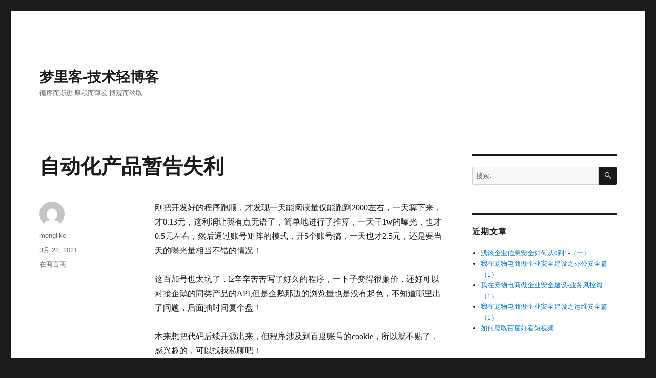

--- FILE ---
content_type: text/html; charset=UTF-8
request_url: http://blog.liangmlk.cn/?p=152
body_size: 10388
content:
<!DOCTYPE html>
<html lang="zh-CN" class="no-js">
<head>
	<meta charset="UTF-8">
	<meta name="viewport" content="width=device-width, initial-scale=1.0">
	<link rel="profile" href="https://gmpg.org/xfn/11">
		<link rel="pingback" href="https://blog.liangmlk.cn/xmlrpc.php">
		<script>(function(html){html.className = html.className.replace(/\bno-js\b/,'js')})(document.documentElement);</script>
<title>自动化产品暂告失利 &#8211; 梦里客-技术轻博客</title>
<meta name='robots' content='max-image-preview:large' />
<link rel="alternate" type="application/rss+xml" title="梦里客-技术轻博客 &raquo; Feed" href="https://blog.liangmlk.cn/?feed=rss2" />
<link rel="alternate" type="application/rss+xml" title="梦里客-技术轻博客 &raquo; 评论Feed" href="https://blog.liangmlk.cn/?feed=comments-rss2" />
<link rel="alternate" type="application/rss+xml" title="梦里客-技术轻博客 &raquo; 自动化产品暂告失利评论Feed" href="https://blog.liangmlk.cn/?feed=rss2&#038;p=152" />
		<!-- This site uses the Google Analytics by MonsterInsights plugin v9.11.1 - Using Analytics tracking - https://www.monsterinsights.com/ -->
		<!-- Note: MonsterInsights is not currently configured on this site. The site owner needs to authenticate with Google Analytics in the MonsterInsights settings panel. -->
					<!-- No tracking code set -->
				<!-- / Google Analytics by MonsterInsights -->
		<script>
window._wpemojiSettings = {"baseUrl":"https:\/\/s.w.org\/images\/core\/emoji\/14.0.0\/72x72\/","ext":".png","svgUrl":"https:\/\/s.w.org\/images\/core\/emoji\/14.0.0\/svg\/","svgExt":".svg","source":{"concatemoji":"https:\/\/blog.liangmlk.cn\/wp-includes\/js\/wp-emoji-release.min.js?ver=6.1.9"}};
/*! This file is auto-generated */
!function(e,a,t){var n,r,o,i=a.createElement("canvas"),p=i.getContext&&i.getContext("2d");function s(e,t){var a=String.fromCharCode,e=(p.clearRect(0,0,i.width,i.height),p.fillText(a.apply(this,e),0,0),i.toDataURL());return p.clearRect(0,0,i.width,i.height),p.fillText(a.apply(this,t),0,0),e===i.toDataURL()}function c(e){var t=a.createElement("script");t.src=e,t.defer=t.type="text/javascript",a.getElementsByTagName("head")[0].appendChild(t)}for(o=Array("flag","emoji"),t.supports={everything:!0,everythingExceptFlag:!0},r=0;r<o.length;r++)t.supports[o[r]]=function(e){if(p&&p.fillText)switch(p.textBaseline="top",p.font="600 32px Arial",e){case"flag":return s([127987,65039,8205,9895,65039],[127987,65039,8203,9895,65039])?!1:!s([55356,56826,55356,56819],[55356,56826,8203,55356,56819])&&!s([55356,57332,56128,56423,56128,56418,56128,56421,56128,56430,56128,56423,56128,56447],[55356,57332,8203,56128,56423,8203,56128,56418,8203,56128,56421,8203,56128,56430,8203,56128,56423,8203,56128,56447]);case"emoji":return!s([129777,127995,8205,129778,127999],[129777,127995,8203,129778,127999])}return!1}(o[r]),t.supports.everything=t.supports.everything&&t.supports[o[r]],"flag"!==o[r]&&(t.supports.everythingExceptFlag=t.supports.everythingExceptFlag&&t.supports[o[r]]);t.supports.everythingExceptFlag=t.supports.everythingExceptFlag&&!t.supports.flag,t.DOMReady=!1,t.readyCallback=function(){t.DOMReady=!0},t.supports.everything||(n=function(){t.readyCallback()},a.addEventListener?(a.addEventListener("DOMContentLoaded",n,!1),e.addEventListener("load",n,!1)):(e.attachEvent("onload",n),a.attachEvent("onreadystatechange",function(){"complete"===a.readyState&&t.readyCallback()})),(e=t.source||{}).concatemoji?c(e.concatemoji):e.wpemoji&&e.twemoji&&(c(e.twemoji),c(e.wpemoji)))}(window,document,window._wpemojiSettings);
</script>
<style>
img.wp-smiley,
img.emoji {
	display: inline !important;
	border: none !important;
	box-shadow: none !important;
	height: 1em !important;
	width: 1em !important;
	margin: 0 0.07em !important;
	vertical-align: -0.1em !important;
	background: none !important;
	padding: 0 !important;
}
</style>
	<link rel='stylesheet' id='wp-block-library-css' href='https://blog.liangmlk.cn/wp-includes/css/dist/block-library/style.min.css?ver=6.1.9' media='all' />
<style id='wp-block-library-theme-inline-css'>
.wp-block-audio figcaption{color:#555;font-size:13px;text-align:center}.is-dark-theme .wp-block-audio figcaption{color:hsla(0,0%,100%,.65)}.wp-block-audio{margin:0 0 1em}.wp-block-code{border:1px solid #ccc;border-radius:4px;font-family:Menlo,Consolas,monaco,monospace;padding:.8em 1em}.wp-block-embed figcaption{color:#555;font-size:13px;text-align:center}.is-dark-theme .wp-block-embed figcaption{color:hsla(0,0%,100%,.65)}.wp-block-embed{margin:0 0 1em}.blocks-gallery-caption{color:#555;font-size:13px;text-align:center}.is-dark-theme .blocks-gallery-caption{color:hsla(0,0%,100%,.65)}.wp-block-image figcaption{color:#555;font-size:13px;text-align:center}.is-dark-theme .wp-block-image figcaption{color:hsla(0,0%,100%,.65)}.wp-block-image{margin:0 0 1em}.wp-block-pullquote{border-top:4px solid;border-bottom:4px solid;margin-bottom:1.75em;color:currentColor}.wp-block-pullquote__citation,.wp-block-pullquote cite,.wp-block-pullquote footer{color:currentColor;text-transform:uppercase;font-size:.8125em;font-style:normal}.wp-block-quote{border-left:.25em solid;margin:0 0 1.75em;padding-left:1em}.wp-block-quote cite,.wp-block-quote footer{color:currentColor;font-size:.8125em;position:relative;font-style:normal}.wp-block-quote.has-text-align-right{border-left:none;border-right:.25em solid;padding-left:0;padding-right:1em}.wp-block-quote.has-text-align-center{border:none;padding-left:0}.wp-block-quote.is-large,.wp-block-quote.is-style-large,.wp-block-quote.is-style-plain{border:none}.wp-block-search .wp-block-search__label{font-weight:700}.wp-block-search__button{border:1px solid #ccc;padding:.375em .625em}:where(.wp-block-group.has-background){padding:1.25em 2.375em}.wp-block-separator.has-css-opacity{opacity:.4}.wp-block-separator{border:none;border-bottom:2px solid;margin-left:auto;margin-right:auto}.wp-block-separator.has-alpha-channel-opacity{opacity:1}.wp-block-separator:not(.is-style-wide):not(.is-style-dots){width:100px}.wp-block-separator.has-background:not(.is-style-dots){border-bottom:none;height:1px}.wp-block-separator.has-background:not(.is-style-wide):not(.is-style-dots){height:2px}.wp-block-table{margin:"0 0 1em 0"}.wp-block-table thead{border-bottom:3px solid}.wp-block-table tfoot{border-top:3px solid}.wp-block-table td,.wp-block-table th{word-break:normal}.wp-block-table figcaption{color:#555;font-size:13px;text-align:center}.is-dark-theme .wp-block-table figcaption{color:hsla(0,0%,100%,.65)}.wp-block-video figcaption{color:#555;font-size:13px;text-align:center}.is-dark-theme .wp-block-video figcaption{color:hsla(0,0%,100%,.65)}.wp-block-video{margin:0 0 1em}.wp-block-template-part.has-background{padding:1.25em 2.375em;margin-top:0;margin-bottom:0}
</style>
<link rel='stylesheet' id='classic-theme-styles-css' href='https://blog.liangmlk.cn/wp-includes/css/classic-themes.min.css?ver=1' media='all' />
<style id='global-styles-inline-css'>
body{--wp--preset--color--black: #000000;--wp--preset--color--cyan-bluish-gray: #abb8c3;--wp--preset--color--white: #fff;--wp--preset--color--pale-pink: #f78da7;--wp--preset--color--vivid-red: #cf2e2e;--wp--preset--color--luminous-vivid-orange: #ff6900;--wp--preset--color--luminous-vivid-amber: #fcb900;--wp--preset--color--light-green-cyan: #7bdcb5;--wp--preset--color--vivid-green-cyan: #00d084;--wp--preset--color--pale-cyan-blue: #8ed1fc;--wp--preset--color--vivid-cyan-blue: #0693e3;--wp--preset--color--vivid-purple: #9b51e0;--wp--preset--color--dark-gray: #1a1a1a;--wp--preset--color--medium-gray: #686868;--wp--preset--color--light-gray: #e5e5e5;--wp--preset--color--blue-gray: #4d545c;--wp--preset--color--bright-blue: #007acc;--wp--preset--color--light-blue: #9adffd;--wp--preset--color--dark-brown: #402b30;--wp--preset--color--medium-brown: #774e24;--wp--preset--color--dark-red: #640c1f;--wp--preset--color--bright-red: #ff675f;--wp--preset--color--yellow: #ffef8e;--wp--preset--gradient--vivid-cyan-blue-to-vivid-purple: linear-gradient(135deg,rgba(6,147,227,1) 0%,rgb(155,81,224) 100%);--wp--preset--gradient--light-green-cyan-to-vivid-green-cyan: linear-gradient(135deg,rgb(122,220,180) 0%,rgb(0,208,130) 100%);--wp--preset--gradient--luminous-vivid-amber-to-luminous-vivid-orange: linear-gradient(135deg,rgba(252,185,0,1) 0%,rgba(255,105,0,1) 100%);--wp--preset--gradient--luminous-vivid-orange-to-vivid-red: linear-gradient(135deg,rgba(255,105,0,1) 0%,rgb(207,46,46) 100%);--wp--preset--gradient--very-light-gray-to-cyan-bluish-gray: linear-gradient(135deg,rgb(238,238,238) 0%,rgb(169,184,195) 100%);--wp--preset--gradient--cool-to-warm-spectrum: linear-gradient(135deg,rgb(74,234,220) 0%,rgb(151,120,209) 20%,rgb(207,42,186) 40%,rgb(238,44,130) 60%,rgb(251,105,98) 80%,rgb(254,248,76) 100%);--wp--preset--gradient--blush-light-purple: linear-gradient(135deg,rgb(255,206,236) 0%,rgb(152,150,240) 100%);--wp--preset--gradient--blush-bordeaux: linear-gradient(135deg,rgb(254,205,165) 0%,rgb(254,45,45) 50%,rgb(107,0,62) 100%);--wp--preset--gradient--luminous-dusk: linear-gradient(135deg,rgb(255,203,112) 0%,rgb(199,81,192) 50%,rgb(65,88,208) 100%);--wp--preset--gradient--pale-ocean: linear-gradient(135deg,rgb(255,245,203) 0%,rgb(182,227,212) 50%,rgb(51,167,181) 100%);--wp--preset--gradient--electric-grass: linear-gradient(135deg,rgb(202,248,128) 0%,rgb(113,206,126) 100%);--wp--preset--gradient--midnight: linear-gradient(135deg,rgb(2,3,129) 0%,rgb(40,116,252) 100%);--wp--preset--duotone--dark-grayscale: url('#wp-duotone-dark-grayscale');--wp--preset--duotone--grayscale: url('#wp-duotone-grayscale');--wp--preset--duotone--purple-yellow: url('#wp-duotone-purple-yellow');--wp--preset--duotone--blue-red: url('#wp-duotone-blue-red');--wp--preset--duotone--midnight: url('#wp-duotone-midnight');--wp--preset--duotone--magenta-yellow: url('#wp-duotone-magenta-yellow');--wp--preset--duotone--purple-green: url('#wp-duotone-purple-green');--wp--preset--duotone--blue-orange: url('#wp-duotone-blue-orange');--wp--preset--font-size--small: 13px;--wp--preset--font-size--medium: 20px;--wp--preset--font-size--large: 36px;--wp--preset--font-size--x-large: 42px;--wp--preset--spacing--20: 0.44rem;--wp--preset--spacing--30: 0.67rem;--wp--preset--spacing--40: 1rem;--wp--preset--spacing--50: 1.5rem;--wp--preset--spacing--60: 2.25rem;--wp--preset--spacing--70: 3.38rem;--wp--preset--spacing--80: 5.06rem;}:where(.is-layout-flex){gap: 0.5em;}body .is-layout-flow > .alignleft{float: left;margin-inline-start: 0;margin-inline-end: 2em;}body .is-layout-flow > .alignright{float: right;margin-inline-start: 2em;margin-inline-end: 0;}body .is-layout-flow > .aligncenter{margin-left: auto !important;margin-right: auto !important;}body .is-layout-constrained > .alignleft{float: left;margin-inline-start: 0;margin-inline-end: 2em;}body .is-layout-constrained > .alignright{float: right;margin-inline-start: 2em;margin-inline-end: 0;}body .is-layout-constrained > .aligncenter{margin-left: auto !important;margin-right: auto !important;}body .is-layout-constrained > :where(:not(.alignleft):not(.alignright):not(.alignfull)){max-width: var(--wp--style--global--content-size);margin-left: auto !important;margin-right: auto !important;}body .is-layout-constrained > .alignwide{max-width: var(--wp--style--global--wide-size);}body .is-layout-flex{display: flex;}body .is-layout-flex{flex-wrap: wrap;align-items: center;}body .is-layout-flex > *{margin: 0;}:where(.wp-block-columns.is-layout-flex){gap: 2em;}.has-black-color{color: var(--wp--preset--color--black) !important;}.has-cyan-bluish-gray-color{color: var(--wp--preset--color--cyan-bluish-gray) !important;}.has-white-color{color: var(--wp--preset--color--white) !important;}.has-pale-pink-color{color: var(--wp--preset--color--pale-pink) !important;}.has-vivid-red-color{color: var(--wp--preset--color--vivid-red) !important;}.has-luminous-vivid-orange-color{color: var(--wp--preset--color--luminous-vivid-orange) !important;}.has-luminous-vivid-amber-color{color: var(--wp--preset--color--luminous-vivid-amber) !important;}.has-light-green-cyan-color{color: var(--wp--preset--color--light-green-cyan) !important;}.has-vivid-green-cyan-color{color: var(--wp--preset--color--vivid-green-cyan) !important;}.has-pale-cyan-blue-color{color: var(--wp--preset--color--pale-cyan-blue) !important;}.has-vivid-cyan-blue-color{color: var(--wp--preset--color--vivid-cyan-blue) !important;}.has-vivid-purple-color{color: var(--wp--preset--color--vivid-purple) !important;}.has-black-background-color{background-color: var(--wp--preset--color--black) !important;}.has-cyan-bluish-gray-background-color{background-color: var(--wp--preset--color--cyan-bluish-gray) !important;}.has-white-background-color{background-color: var(--wp--preset--color--white) !important;}.has-pale-pink-background-color{background-color: var(--wp--preset--color--pale-pink) !important;}.has-vivid-red-background-color{background-color: var(--wp--preset--color--vivid-red) !important;}.has-luminous-vivid-orange-background-color{background-color: var(--wp--preset--color--luminous-vivid-orange) !important;}.has-luminous-vivid-amber-background-color{background-color: var(--wp--preset--color--luminous-vivid-amber) !important;}.has-light-green-cyan-background-color{background-color: var(--wp--preset--color--light-green-cyan) !important;}.has-vivid-green-cyan-background-color{background-color: var(--wp--preset--color--vivid-green-cyan) !important;}.has-pale-cyan-blue-background-color{background-color: var(--wp--preset--color--pale-cyan-blue) !important;}.has-vivid-cyan-blue-background-color{background-color: var(--wp--preset--color--vivid-cyan-blue) !important;}.has-vivid-purple-background-color{background-color: var(--wp--preset--color--vivid-purple) !important;}.has-black-border-color{border-color: var(--wp--preset--color--black) !important;}.has-cyan-bluish-gray-border-color{border-color: var(--wp--preset--color--cyan-bluish-gray) !important;}.has-white-border-color{border-color: var(--wp--preset--color--white) !important;}.has-pale-pink-border-color{border-color: var(--wp--preset--color--pale-pink) !important;}.has-vivid-red-border-color{border-color: var(--wp--preset--color--vivid-red) !important;}.has-luminous-vivid-orange-border-color{border-color: var(--wp--preset--color--luminous-vivid-orange) !important;}.has-luminous-vivid-amber-border-color{border-color: var(--wp--preset--color--luminous-vivid-amber) !important;}.has-light-green-cyan-border-color{border-color: var(--wp--preset--color--light-green-cyan) !important;}.has-vivid-green-cyan-border-color{border-color: var(--wp--preset--color--vivid-green-cyan) !important;}.has-pale-cyan-blue-border-color{border-color: var(--wp--preset--color--pale-cyan-blue) !important;}.has-vivid-cyan-blue-border-color{border-color: var(--wp--preset--color--vivid-cyan-blue) !important;}.has-vivid-purple-border-color{border-color: var(--wp--preset--color--vivid-purple) !important;}.has-vivid-cyan-blue-to-vivid-purple-gradient-background{background: var(--wp--preset--gradient--vivid-cyan-blue-to-vivid-purple) !important;}.has-light-green-cyan-to-vivid-green-cyan-gradient-background{background: var(--wp--preset--gradient--light-green-cyan-to-vivid-green-cyan) !important;}.has-luminous-vivid-amber-to-luminous-vivid-orange-gradient-background{background: var(--wp--preset--gradient--luminous-vivid-amber-to-luminous-vivid-orange) !important;}.has-luminous-vivid-orange-to-vivid-red-gradient-background{background: var(--wp--preset--gradient--luminous-vivid-orange-to-vivid-red) !important;}.has-very-light-gray-to-cyan-bluish-gray-gradient-background{background: var(--wp--preset--gradient--very-light-gray-to-cyan-bluish-gray) !important;}.has-cool-to-warm-spectrum-gradient-background{background: var(--wp--preset--gradient--cool-to-warm-spectrum) !important;}.has-blush-light-purple-gradient-background{background: var(--wp--preset--gradient--blush-light-purple) !important;}.has-blush-bordeaux-gradient-background{background: var(--wp--preset--gradient--blush-bordeaux) !important;}.has-luminous-dusk-gradient-background{background: var(--wp--preset--gradient--luminous-dusk) !important;}.has-pale-ocean-gradient-background{background: var(--wp--preset--gradient--pale-ocean) !important;}.has-electric-grass-gradient-background{background: var(--wp--preset--gradient--electric-grass) !important;}.has-midnight-gradient-background{background: var(--wp--preset--gradient--midnight) !important;}.has-small-font-size{font-size: var(--wp--preset--font-size--small) !important;}.has-medium-font-size{font-size: var(--wp--preset--font-size--medium) !important;}.has-large-font-size{font-size: var(--wp--preset--font-size--large) !important;}.has-x-large-font-size{font-size: var(--wp--preset--font-size--x-large) !important;}
.wp-block-navigation a:where(:not(.wp-element-button)){color: inherit;}
:where(.wp-block-columns.is-layout-flex){gap: 2em;}
.wp-block-pullquote{font-size: 1.5em;line-height: 1.6;}
</style>
<link rel='stylesheet' id='smartideo_css-css' href='https://blog.liangmlk.cn/wp-content/plugins/smartideo/static/smartideo.css?ver=2.7.0' media='screen' />
<link rel='stylesheet' id='genericons-css' href='https://blog.liangmlk.cn/wp-content/themes/twentysixteen/genericons/genericons.css?ver=20201208' media='all' />
<link rel='stylesheet' id='twentysixteen-style-css' href='https://blog.liangmlk.cn/wp-content/themes/twentysixteen/style.css?ver=20241112' media='all' />
<link rel='stylesheet' id='twentysixteen-block-style-css' href='https://blog.liangmlk.cn/wp-content/themes/twentysixteen/css/blocks.css?ver=20240817' media='all' />
<!--[if lt IE 10]>
<link rel='stylesheet' id='twentysixteen-ie-css' href='https://blog.liangmlk.cn/wp-content/themes/twentysixteen/css/ie.css?ver=20170530' media='all' />
<![endif]-->
<!--[if lt IE 9]>
<link rel='stylesheet' id='twentysixteen-ie8-css' href='https://blog.liangmlk.cn/wp-content/themes/twentysixteen/css/ie8.css?ver=20170530' media='all' />
<![endif]-->
<!--[if lt IE 8]>
<link rel='stylesheet' id='twentysixteen-ie7-css' href='https://blog.liangmlk.cn/wp-content/themes/twentysixteen/css/ie7.css?ver=20170530' media='all' />
<![endif]-->
<!--[if lt IE 9]>
<script src='https://blog.liangmlk.cn/wp-content/themes/twentysixteen/js/html5.js?ver=3.7.3' id='twentysixteen-html5-js'></script>
<![endif]-->
<script src='https://blog.liangmlk.cn/wp-includes/js/jquery/jquery.min.js?ver=3.6.1' id='jquery-core-js'></script>
<script src='https://blog.liangmlk.cn/wp-includes/js/jquery/jquery-migrate.min.js?ver=3.3.2' id='jquery-migrate-js'></script>
<link rel="https://api.w.org/" href="https://blog.liangmlk.cn/index.php?rest_route=/" /><link rel="alternate" type="application/json" href="https://blog.liangmlk.cn/index.php?rest_route=/wp/v2/posts/152" /><link rel="EditURI" type="application/rsd+xml" title="RSD" href="https://blog.liangmlk.cn/xmlrpc.php?rsd" />
<link rel="wlwmanifest" type="application/wlwmanifest+xml" href="https://blog.liangmlk.cn/wp-includes/wlwmanifest.xml" />
<meta name="generator" content="WordPress 6.1.9" />
<link rel="canonical" href="https://blog.liangmlk.cn/?p=152" />
<link rel='shortlink' href='https://blog.liangmlk.cn/?p=152' />
<link rel="alternate" type="application/json+oembed" href="https://blog.liangmlk.cn/index.php?rest_route=%2Foembed%2F1.0%2Fembed&#038;url=https%3A%2F%2Fblog.liangmlk.cn%2F%3Fp%3D152" />
<link rel="alternate" type="text/xml+oembed" href="https://blog.liangmlk.cn/index.php?rest_route=%2Foembed%2F1.0%2Fembed&#038;url=https%3A%2F%2Fblog.liangmlk.cn%2F%3Fp%3D152&#038;format=xml" />
<meta name="generator" content="Site Kit by Google 1.103.0" /><script async src="https://pagead2.googlesyndication.com/pagead/js/adsbygoogle.js?client=ca-pub-6438132513519109"
     crossorigin="anonymous"></script><style>.recentcomments a{display:inline !important;padding:0 !important;margin:0 !important;}</style></head>

<body class="post-template-default single single-post postid-152 single-format-standard wp-embed-responsive">
<svg xmlns="http://www.w3.org/2000/svg" viewBox="0 0 0 0" width="0" height="0" focusable="false" role="none" style="visibility: hidden; position: absolute; left: -9999px; overflow: hidden;" ><defs><filter id="wp-duotone-dark-grayscale"><feColorMatrix color-interpolation-filters="sRGB" type="matrix" values=" .299 .587 .114 0 0 .299 .587 .114 0 0 .299 .587 .114 0 0 .299 .587 .114 0 0 " /><feComponentTransfer color-interpolation-filters="sRGB" ><feFuncR type="table" tableValues="0 0.49803921568627" /><feFuncG type="table" tableValues="0 0.49803921568627" /><feFuncB type="table" tableValues="0 0.49803921568627" /><feFuncA type="table" tableValues="1 1" /></feComponentTransfer><feComposite in2="SourceGraphic" operator="in" /></filter></defs></svg><svg xmlns="http://www.w3.org/2000/svg" viewBox="0 0 0 0" width="0" height="0" focusable="false" role="none" style="visibility: hidden; position: absolute; left: -9999px; overflow: hidden;" ><defs><filter id="wp-duotone-grayscale"><feColorMatrix color-interpolation-filters="sRGB" type="matrix" values=" .299 .587 .114 0 0 .299 .587 .114 0 0 .299 .587 .114 0 0 .299 .587 .114 0 0 " /><feComponentTransfer color-interpolation-filters="sRGB" ><feFuncR type="table" tableValues="0 1" /><feFuncG type="table" tableValues="0 1" /><feFuncB type="table" tableValues="0 1" /><feFuncA type="table" tableValues="1 1" /></feComponentTransfer><feComposite in2="SourceGraphic" operator="in" /></filter></defs></svg><svg xmlns="http://www.w3.org/2000/svg" viewBox="0 0 0 0" width="0" height="0" focusable="false" role="none" style="visibility: hidden; position: absolute; left: -9999px; overflow: hidden;" ><defs><filter id="wp-duotone-purple-yellow"><feColorMatrix color-interpolation-filters="sRGB" type="matrix" values=" .299 .587 .114 0 0 .299 .587 .114 0 0 .299 .587 .114 0 0 .299 .587 .114 0 0 " /><feComponentTransfer color-interpolation-filters="sRGB" ><feFuncR type="table" tableValues="0.54901960784314 0.98823529411765" /><feFuncG type="table" tableValues="0 1" /><feFuncB type="table" tableValues="0.71764705882353 0.25490196078431" /><feFuncA type="table" tableValues="1 1" /></feComponentTransfer><feComposite in2="SourceGraphic" operator="in" /></filter></defs></svg><svg xmlns="http://www.w3.org/2000/svg" viewBox="0 0 0 0" width="0" height="0" focusable="false" role="none" style="visibility: hidden; position: absolute; left: -9999px; overflow: hidden;" ><defs><filter id="wp-duotone-blue-red"><feColorMatrix color-interpolation-filters="sRGB" type="matrix" values=" .299 .587 .114 0 0 .299 .587 .114 0 0 .299 .587 .114 0 0 .299 .587 .114 0 0 " /><feComponentTransfer color-interpolation-filters="sRGB" ><feFuncR type="table" tableValues="0 1" /><feFuncG type="table" tableValues="0 0.27843137254902" /><feFuncB type="table" tableValues="0.5921568627451 0.27843137254902" /><feFuncA type="table" tableValues="1 1" /></feComponentTransfer><feComposite in2="SourceGraphic" operator="in" /></filter></defs></svg><svg xmlns="http://www.w3.org/2000/svg" viewBox="0 0 0 0" width="0" height="0" focusable="false" role="none" style="visibility: hidden; position: absolute; left: -9999px; overflow: hidden;" ><defs><filter id="wp-duotone-midnight"><feColorMatrix color-interpolation-filters="sRGB" type="matrix" values=" .299 .587 .114 0 0 .299 .587 .114 0 0 .299 .587 .114 0 0 .299 .587 .114 0 0 " /><feComponentTransfer color-interpolation-filters="sRGB" ><feFuncR type="table" tableValues="0 0" /><feFuncG type="table" tableValues="0 0.64705882352941" /><feFuncB type="table" tableValues="0 1" /><feFuncA type="table" tableValues="1 1" /></feComponentTransfer><feComposite in2="SourceGraphic" operator="in" /></filter></defs></svg><svg xmlns="http://www.w3.org/2000/svg" viewBox="0 0 0 0" width="0" height="0" focusable="false" role="none" style="visibility: hidden; position: absolute; left: -9999px; overflow: hidden;" ><defs><filter id="wp-duotone-magenta-yellow"><feColorMatrix color-interpolation-filters="sRGB" type="matrix" values=" .299 .587 .114 0 0 .299 .587 .114 0 0 .299 .587 .114 0 0 .299 .587 .114 0 0 " /><feComponentTransfer color-interpolation-filters="sRGB" ><feFuncR type="table" tableValues="0.78039215686275 1" /><feFuncG type="table" tableValues="0 0.94901960784314" /><feFuncB type="table" tableValues="0.35294117647059 0.47058823529412" /><feFuncA type="table" tableValues="1 1" /></feComponentTransfer><feComposite in2="SourceGraphic" operator="in" /></filter></defs></svg><svg xmlns="http://www.w3.org/2000/svg" viewBox="0 0 0 0" width="0" height="0" focusable="false" role="none" style="visibility: hidden; position: absolute; left: -9999px; overflow: hidden;" ><defs><filter id="wp-duotone-purple-green"><feColorMatrix color-interpolation-filters="sRGB" type="matrix" values=" .299 .587 .114 0 0 .299 .587 .114 0 0 .299 .587 .114 0 0 .299 .587 .114 0 0 " /><feComponentTransfer color-interpolation-filters="sRGB" ><feFuncR type="table" tableValues="0.65098039215686 0.40392156862745" /><feFuncG type="table" tableValues="0 1" /><feFuncB type="table" tableValues="0.44705882352941 0.4" /><feFuncA type="table" tableValues="1 1" /></feComponentTransfer><feComposite in2="SourceGraphic" operator="in" /></filter></defs></svg><svg xmlns="http://www.w3.org/2000/svg" viewBox="0 0 0 0" width="0" height="0" focusable="false" role="none" style="visibility: hidden; position: absolute; left: -9999px; overflow: hidden;" ><defs><filter id="wp-duotone-blue-orange"><feColorMatrix color-interpolation-filters="sRGB" type="matrix" values=" .299 .587 .114 0 0 .299 .587 .114 0 0 .299 .587 .114 0 0 .299 .587 .114 0 0 " /><feComponentTransfer color-interpolation-filters="sRGB" ><feFuncR type="table" tableValues="0.098039215686275 1" /><feFuncG type="table" tableValues="0 0.66274509803922" /><feFuncB type="table" tableValues="0.84705882352941 0.41960784313725" /><feFuncA type="table" tableValues="1 1" /></feComponentTransfer><feComposite in2="SourceGraphic" operator="in" /></filter></defs></svg><div id="page" class="site">
	<div class="site-inner">
		<a class="skip-link screen-reader-text" href="#content">
			跳至内容		</a>

		<header id="masthead" class="site-header">
			<div class="site-header-main">
				<div class="site-branding">
					
											<p class="site-title"><a href="https://blog.liangmlk.cn/" rel="home">梦里客-技术轻博客</a></p>
												<p class="site-description">循序而渐进 厚积而薄发 博观而约取</p>
									</div><!-- .site-branding -->

							</div><!-- .site-header-main -->

					</header><!-- .site-header -->

		<div id="content" class="site-content">

<div id="primary" class="content-area">
	<main id="main" class="site-main">
		
<article id="post-152" class="post-152 post type-post status-publish format-standard hentry category-1">
	<header class="entry-header">
		<h1 class="entry-title">自动化产品暂告失利</h1>	</header><!-- .entry-header -->

	
	
	<div class="entry-content">
		
<p>刚把开发好的程序跑顺，才发现一天能阅读量仅能跑到2000左右，一天算下来，才0.13元，这利润让我有点无语了，简单地进行了推算，一天干1w的曝光，也才0.5元左右，然后通过账号矩阵的模式，开5个账号搞，一天也才2.5元，还是要当天的曝光量相当不错的情况！</p>



<p>这百加号也太坑了，lz辛辛苦苦写了好久的程序，一下子变得很廉价，还好可以对接企鹅的同类产品的API,但是企鹅那边的浏览量也是没有起色，不知道哪里出了问题，后面抽时间复个盘！</p>



<p>本来想把代码后续开源出来，但程序涉及到百度账号的cookie，所以就不贴了，感兴趣的，可以找我私聊吧！</p>



<p>哎！继续Coding好的产品，实现自动化赚钱！</p>
	</div><!-- .entry-content -->

	<footer class="entry-footer">
		<span class="byline"><img alt='' src='https://secure.gravatar.com/avatar/5db5068b39b8a76e89b968cad73dc560?s=49&#038;d=mm&#038;r=g' srcset='https://secure.gravatar.com/avatar/5db5068b39b8a76e89b968cad73dc560?s=98&#038;d=mm&#038;r=g 2x' class='avatar avatar-49 photo' height='49' width='49' loading='lazy' decoding='async'/><span class="screen-reader-text">作者 </span><span class="author vcard"><a class="url fn n" href="https://blog.liangmlk.cn/?author=1">menglike</a></span></span><span class="posted-on"><span class="screen-reader-text">发布于 </span><a href="https://blog.liangmlk.cn/?p=152" rel="bookmark"><time class="entry-date published updated" datetime="2021-03-22T07:31:44-08:00">3月 22, 2021</time></a></span><span class="cat-links"><span class="screen-reader-text">分类 </span><a href="https://blog.liangmlk.cn/?cat=1" rel="category">在商言商</a></span>			</footer><!-- .entry-footer -->
</article><!-- #post-152 -->

<div id="comments" class="comments-area">

	
	
		<div id="respond" class="comment-respond">
		<h2 id="reply-title" class="comment-reply-title">发表回复 <small><a rel="nofollow" id="cancel-comment-reply-link" href="/?p=152#respond" style="display:none;">取消回复</a></small></h2><form action="https://blog.liangmlk.cn/wp-comments-post.php" method="post" id="commentform" class="comment-form" novalidate><p class="comment-notes"><span id="email-notes">您的电子邮箱地址不会被公开。</span> <span class="required-field-message">必填项已用<span class="required">*</span>标注</span></p><p class="comment-form-comment"><label for="comment">评论 <span class="required">*</span></label> <textarea id="comment" name="comment" cols="45" rows="8" maxlength="65525" required></textarea></p><p class="comment-form-author"><label for="author">显示名称 <span class="required">*</span></label> <input id="author" name="author" type="text" value="" size="30" maxlength="245" autocomplete="name" required /></p>
<p class="comment-form-email"><label for="email">电子邮箱地址 <span class="required">*</span></label> <input id="email" name="email" type="email" value="" size="30" maxlength="100" aria-describedby="email-notes" autocomplete="email" required /></p>
<p class="comment-form-url"><label for="url">网站地址</label> <input id="url" name="url" type="url" value="" size="30" maxlength="200" autocomplete="url" /></p>
<p class="comment-form-cookies-consent"><input id="wp-comment-cookies-consent" name="wp-comment-cookies-consent" type="checkbox" value="yes" /> <label for="wp-comment-cookies-consent">在此浏览器中保存我的显示名称、邮箱地址和网站地址，以便下次评论时使用。</label></p>
<p class="form-submit"><input name="submit" type="submit" id="submit" class="submit" value="发表评论" /> <input type='hidden' name='comment_post_ID' value='152' id='comment_post_ID' />
<input type='hidden' name='comment_parent' id='comment_parent' value='0' />
</p><p style="display: none;"><input type="hidden" id="akismet_comment_nonce" name="akismet_comment_nonce" value="2e517cb679" /></p><p style="display: none;"><input type="hidden" id="ak_js" name="ak_js" value="34"/></p></form>	</div><!-- #respond -->
	
</div><!-- .comments-area -->

	<nav class="navigation post-navigation" aria-label="文章">
		<h2 class="screen-reader-text">文章导航</h2>
		<div class="nav-links"><div class="nav-previous"><a href="https://blog.liangmlk.cn/?p=149" rel="prev"><span class="meta-nav" aria-hidden="true">上一篇</span> <span class="screen-reader-text">上篇文章：</span> <span class="post-title">2021第一个自动化赚钱项目</span></a></div><div class="nav-next"><a href="https://blog.liangmlk.cn/?p=154" rel="next"><span class="meta-nav" aria-hidden="true">下一篇</span> <span class="screen-reader-text">下篇文章：</span> <span class="post-title">freeapi的由来</span></a></div></div>
	</nav>
	</main><!-- .site-main -->

	
</div><!-- .content-area -->


	<aside id="secondary" class="sidebar widget-area">
		<section id="search-2" class="widget widget_search">
<form role="search" method="get" class="search-form" action="https://blog.liangmlk.cn/">
	<label>
		<span class="screen-reader-text">
			搜索：		</span>
		<input type="search" class="search-field" placeholder="搜索…" value="" name="s" />
	</label>
	<button type="submit" class="search-submit"><span class="screen-reader-text">
		搜索	</span></button>
</form>
</section>
		<section id="recent-posts-2" class="widget widget_recent_entries">
		<h2 class="widget-title">近期文章</h2><nav aria-label="近期文章">
		<ul>
											<li>
					<a href="https://blog.liangmlk.cn/?p=616">浅谈企业信息安全如何从0到1-（一）</a>
									</li>
											<li>
					<a href="https://blog.liangmlk.cn/?p=609">我在宠物电商做企业安全建设之办公安全篇（1）</a>
									</li>
											<li>
					<a href="https://blog.liangmlk.cn/?p=607">我在宠物电商做企业安全建设-业务风控篇（1）</a>
									</li>
											<li>
					<a href="https://blog.liangmlk.cn/?p=603">我在宠物电商做企业安全建设之运维安全篇（1）</a>
									</li>
											<li>
					<a href="https://blog.liangmlk.cn/?p=567">如何爬取百度好看短视频</a>
									</li>
					</ul>

		</nav></section><section id="recent-comments-2" class="widget widget_recent_comments"><h2 class="widget-title">近期评论</h2><nav aria-label="近期评论"><ul id="recentcomments"></ul></nav></section><section id="archives-2" class="widget widget_archive"><h2 class="widget-title">归档</h2><nav aria-label="归档">
			<ul>
					<li><a href='https://blog.liangmlk.cn/?m=202403'>2024年3月</a></li>
	<li><a href='https://blog.liangmlk.cn/?m=202401'>2024年1月</a></li>
	<li><a href='https://blog.liangmlk.cn/?m=202310'>2023年10月</a></li>
	<li><a href='https://blog.liangmlk.cn/?m=202307'>2023年7月</a></li>
	<li><a href='https://blog.liangmlk.cn/?m=202306'>2023年6月</a></li>
	<li><a href='https://blog.liangmlk.cn/?m=202304'>2023年4月</a></li>
	<li><a href='https://blog.liangmlk.cn/?m=202303'>2023年3月</a></li>
	<li><a href='https://blog.liangmlk.cn/?m=202302'>2023年2月</a></li>
	<li><a href='https://blog.liangmlk.cn/?m=202301'>2023年1月</a></li>
	<li><a href='https://blog.liangmlk.cn/?m=202211'>2022年11月</a></li>
	<li><a href='https://blog.liangmlk.cn/?m=202210'>2022年10月</a></li>
	<li><a href='https://blog.liangmlk.cn/?m=202209'>2022年9月</a></li>
	<li><a href='https://blog.liangmlk.cn/?m=202208'>2022年8月</a></li>
	<li><a href='https://blog.liangmlk.cn/?m=202207'>2022年7月</a></li>
	<li><a href='https://blog.liangmlk.cn/?m=202206'>2022年6月</a></li>
	<li><a href='https://blog.liangmlk.cn/?m=202205'>2022年5月</a></li>
	<li><a href='https://blog.liangmlk.cn/?m=202204'>2022年4月</a></li>
	<li><a href='https://blog.liangmlk.cn/?m=202201'>2022年1月</a></li>
	<li><a href='https://blog.liangmlk.cn/?m=202111'>2021年11月</a></li>
	<li><a href='https://blog.liangmlk.cn/?m=202106'>2021年6月</a></li>
	<li><a href='https://blog.liangmlk.cn/?m=202105'>2021年5月</a></li>
	<li><a href='https://blog.liangmlk.cn/?m=202104'>2021年4月</a></li>
	<li><a href='https://blog.liangmlk.cn/?m=202103'>2021年3月</a></li>
	<li><a href='https://blog.liangmlk.cn/?m=202102'>2021年2月</a></li>
	<li><a href='https://blog.liangmlk.cn/?m=202101'>2021年1月</a></li>
	<li><a href='https://blog.liangmlk.cn/?m=202008'>2020年8月</a></li>
	<li><a href='https://blog.liangmlk.cn/?m=202007'>2020年7月</a></li>
	<li><a href='https://blog.liangmlk.cn/?m=202006'>2020年6月</a></li>
	<li><a href='https://blog.liangmlk.cn/?m=201911'>2019年11月</a></li>
	<li><a href='https://blog.liangmlk.cn/?m=201910'>2019年10月</a></li>
	<li><a href='https://blog.liangmlk.cn/?m=201909'>2019年9月</a></li>
	<li><a href='https://blog.liangmlk.cn/?m=201907'>2019年7月</a></li>
			</ul>

			</nav></section><section id="categories-2" class="widget widget_categories"><h2 class="widget-title">分类</h2><nav aria-label="分类">
			<ul>
					<li class="cat-item cat-item-43"><a href="https://blog.liangmlk.cn/?cat=43">业务安全</a>
</li>
	<li class="cat-item cat-item-1"><a href="https://blog.liangmlk.cn/?cat=1">在商言商</a>
</li>
	<li class="cat-item cat-item-9"><a href="https://blog.liangmlk.cn/?cat=9">安全</a>
</li>
	<li class="cat-item cat-item-38"><a href="https://blog.liangmlk.cn/?cat=38">安全运维</a>
</li>
	<li class="cat-item cat-item-42"><a href="https://blog.liangmlk.cn/?cat=42">渗透测试</a>
</li>
	<li class="cat-item cat-item-4"><a href="https://blog.liangmlk.cn/?cat=4">生活感悟</a>
</li>
	<li class="cat-item cat-item-3"><a href="https://blog.liangmlk.cn/?cat=3">程序员副业</a>
</li>
	<li class="cat-item cat-item-5"><a href="https://blog.liangmlk.cn/?cat=5">运维杂技</a>
</li>
			</ul>

			</nav></section><section id="meta-2" class="widget widget_meta"><h2 class="widget-title">其他操作</h2><nav aria-label="其他操作">
		<ul>
						<li><a href="https://blog.liangmlk.cn/wp-login.php">登录</a></li>
			<li><a href="https://blog.liangmlk.cn/?feed=rss2">条目feed</a></li>
			<li><a href="https://blog.liangmlk.cn/?feed=comments-rss2">评论feed</a></li>

			<li><a href="https://cn.wordpress.org/">WordPress.org</a></li>
		</ul>

		</nav></section><section id="block-3" class="widget widget_block">
<div class="is-layout-flex wp-container-1 wp-block-columns"></div>
</section><section id="block-6" class="widget widget_block"><script async="" src="https://pagead2.googlesyndication.com/pagead/js/adsbygoogle.js?client=ca-pub-6438132513519109" crossorigin="anonymous"></script>
<!-- 首页广告 -->
<ins class="adsbygoogle" style="display:block" data-ad-client="ca-pub-6438132513519109" data-ad-slot="9029136539" data-ad-format="auto" data-full-width-responsive="true"></ins>
<script>
     (adsbygoogle = window.adsbygoogle || []).push({});
</script></section>	</aside><!-- .sidebar .widget-area -->

		</div><!-- .site-content -->

		<footer id="colophon" class="site-footer">
			
			
			<div class="site-info">
								<span class="site-title"><a href="https://blog.liangmlk.cn/" rel="home">梦里客-技术轻博客</a></span>
								<a href="https://cn.wordpress.org/" class="imprint">
					自豪地采用WordPress				</a>
			</div><!-- .site-info -->
		</footer><!-- .site-footer -->
	</div><!-- .site-inner -->
</div><!-- .site -->

<style id='core-block-supports-inline-css'>
.wp-block-columns.wp-container-1{flex-wrap:nowrap;}
</style>
<script src='https://blog.liangmlk.cn/wp-content/plugins/smartideo/static/smartideo.js?ver=2.7.0' id='smartideo_js-js'></script>
<script src='https://blog.liangmlk.cn/wp-includes/js/comment-reply.min.js?ver=6.1.9' id='comment-reply-js'></script>
<script id='twentysixteen-script-js-extra'>
var screenReaderText = {"expand":"\u5c55\u5f00\u5b50\u83dc\u5355","collapse":"\u6298\u53e0\u5b50\u83dc\u5355"};
</script>
<script src='https://blog.liangmlk.cn/wp-content/themes/twentysixteen/js/functions.js?ver=20230629' id='twentysixteen-script-js'></script>
<script async="async" src='https://blog.liangmlk.cn/wp-content/plugins/akismet/_inc/form.js?ver=4.1.2' id='akismet-form-js'></script>
</body>
</html>


--- FILE ---
content_type: text/html; charset=utf-8
request_url: https://www.google.com/recaptcha/api2/aframe
body_size: 257
content:
<!DOCTYPE HTML><html><head><meta http-equiv="content-type" content="text/html; charset=UTF-8"></head><body><script nonce="Wa8o2UdCpx-ERcU84H7YYA">/** Anti-fraud and anti-abuse applications only. See google.com/recaptcha */ try{var clients={'sodar':'https://pagead2.googlesyndication.com/pagead/sodar?'};window.addEventListener("message",function(a){try{if(a.source===window.parent){var b=JSON.parse(a.data);var c=clients[b['id']];if(c){var d=document.createElement('img');d.src=c+b['params']+'&rc='+(localStorage.getItem("rc::a")?sessionStorage.getItem("rc::b"):"");window.document.body.appendChild(d);sessionStorage.setItem("rc::e",parseInt(sessionStorage.getItem("rc::e")||0)+1);localStorage.setItem("rc::h",'1768862566851');}}}catch(b){}});window.parent.postMessage("_grecaptcha_ready", "*");}catch(b){}</script></body></html>